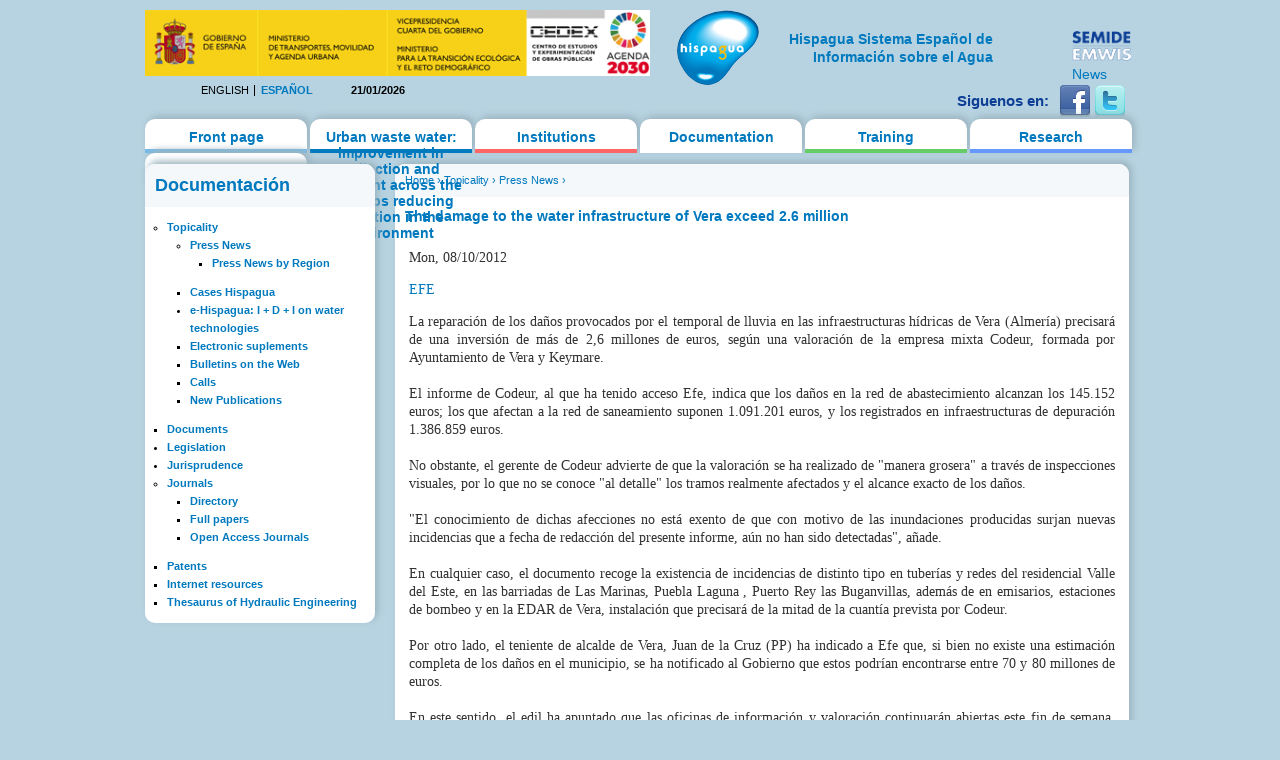

--- FILE ---
content_type: text/html; charset=utf-8
request_url: https://hispagua.cedex.es/en/documentacion/noticia/117113
body_size: 15459
content:
<!DOCTYPE html PUBLIC "-//W3C//DTD XHTML 1.0 Strict//EN" "http://www.w3.org/TR/xhtml1/DTD/xhtml1-strict.dtd">
<html xmlns="http://www.w3.org/1999/xhtml" xml:lang="en" lang="en" dir="ltr">

<head>
<meta http-equiv="Content-Type" content="text/html; charset=utf-8" />
  <title>The damage to the water infrastructure of Vera exceed 2.6 million | Hispagua</title>
  <meta http-equiv="Content-Type" content="text/html; charset=utf-8" />
<link rel="shortcut icon" href="/sites/default/themes/hispagua/favicon.ico" type="image/x-icon" />
  <link type="text/css" rel="stylesheet" media="all" href="/sites/default/files/css/css_ebb7e53c1f742ae5e4df6fe89dac9159.css" />
<link type="text/css" rel="stylesheet" media="print" href="/sites/default/files/css/css_75b17181302898566e483d889afc5ee3.css" />
<!--[if IE]>
<link type="text/css" rel="stylesheet" media="all" href="/sites/default/themes/hispagua/css/ie.css?S" />
<![endif]-->
<!--[if lte IE 6]>
<link type="text/css" rel="stylesheet" media="all" href="/sites/default/themes/hispagua/css/ie6.css?S" />
<![endif]-->
  <script type="text/javascript" src="/misc/jquery.js?7"></script>
<script type="text/javascript" src="/misc/drupal.js?7"></script>
<script type="text/javascript" src="/sites/all/modules/google_analytics/googleanalytics.js?7"></script>
<script type="text/javascript" src="/sites/all/modules/panels/js/panels.js?7"></script>
<script type="text/javascript" src="/sites/all/modules/pngfix/jquery.pngFix.js?7"></script>
<script type="text/javascript" src="/sites/all/modules/poormanscron/poormanscron.js?7"></script>
<script type="text/javascript">
<!--//--><![CDATA[//><!--
jQuery.extend(Drupal.settings, { "basePath": "/", "googleanalytics": { "trackOutgoing": 1, "trackMailto": 1, "trackDownload": 1, "trackDownloadExtensions": "7z|aac|arc|arj|asf|asx|avi|bin|csv|doc|exe|flv|gif|gz|gzip|hqx|jar|jpe?g|js|mp(2|3|4|e?g)|mov(ie)?|msi|msp|pdf|phps|png|ppt|qtm?|ra(m|r)?|sea|sit|tar|tgz|torrent|txt|wav|wma|wmv|wpd|xls|xml|z|zip" }, "cron": { "basePath": "/en/poormanscron", "runNext": 1768993917 } });
//--><!]]>
</script>
<script type="text/javascript">
<!--//--><![CDATA[//><!--
$(document).ready(function(){ $('#logoblock, #logos_l, #logos_r').pngFix(); });
//--><!]]>
</script>
  <meta name="google-site-verification" content="KpchBy4KuZJDQ7Y8goiAksWrga2UU4n_atsfu53OLM0" />
</head>
<body class="page not-front not-logged-in node-type-hispagua-noticia i18n-en page-documentacion-noticia-117113 section-documentacion one-sidebar sidebar-first">

      <div id="skip-link"><a href="#main-menu">Jump to Navigation</a></div>
  
  <div id="page-wrapper"><div id="page">

    <div id="header"><div class="section clearfix">

		<div id="logos_l">
			<a target="_self" href="http://www.cedex.es/CEDEX/LANG_CASTELLANO/"><img src="/sites/default/themes/hispagua/imgs/LOGO_CABECERA_CANAL_LAYOUT2.gif"  Title="ir a la web del CEDEX"; alt="CEDEX" ; width="95%"/></a>
		</div>
		<div  style="padding-top: 20px;"id="logos_r">
			<table>
				<tbody> 
						<td>
							<div><a target="_self" href="http://www.emwis.org/"><img src="/sites/default/themes/hispagua/imgs/logo-semide.png" alt="SEMIDE" width="95%" /></a></div>
														<div><a target="_self" href="http://www.emwis.org/thematicdirs/news">News</a></div>
													</td>
						
					</tr>
				</tbody>
			</table>
		</div>
		
		<div id="logoblock">
      
	          <a href="/en" title="Home" rel="home" id="logo"><img src="/sites/default/themes/hispagua/logo.png" alt="Home" width="100%" /></a>
      
              <div align="right" style="width: 230px; padding-left: 218px; padding-right: -214px; padding-top: 20px;" id="name-and-slogan">
                                    <h1 style="font-family: Arial, Helvetica, sans-serif; font-size:14px; " id="site-name">
                <a href="/en" title="Home" rel="home"><span>Hispagua Sistema Español de Información sobre el Agua</span></a>
              </h1>
                      
         
        </div> <!-- /#name-and-slogan -->
      		</div> 
      
      <div class="region region-header">
  <div id="block-locale-0" class="block block-locale first region-odd even region-count-1 count-2">
  
  <div class="content">
    <ul><li class="en first active"><a href="/en/documentacion/noticia/117113" class="language-link active">English</a></li>
<li class="es last"><a href="/documentacion/noticia/117112" class="language-link">Español</a></li>
</ul>  </div>

  </div><!-- /.block -->
<div id="block-block-1" class="block block-block region-even odd region-count-2 count-3">
  
  <div class="content">
    21/01/2026  </div>

  </div><!-- /.block -->
<div id="block-block-41" class="block block-block last region-odd even region-count-3 count-4">
  
  <div class="content">
    <div id="redes-sociales-cabecera"><p>Siguenos en:</p><a href="https://www.facebook.com/Hispagua" target="_blank" title="Siguenos en facebook"><img alt="facebook" src="/sites/default/themes/hispagua/imgs/facebook.png"></a> <a href="https://twitter.com/hispagua" target="_blank" title="Siguenos en twitter"><img alt="twitter" src="/sites/default/themes/hispagua/imgs/twitter.png"></a><p>&nbsp;</p></div>  </div>

  </div><!-- /.block -->
</div><!-- /.region -->

    </div></div> <!-- /.section, /#header -->

    <div id="main-wrapper"><div id="main" class="clearfix with-navigation">

      <div id="content" class="column"><div class="section">

        
        
        <div class="breadcrumb"><a href="/en">Home</a> › <a href="/en/documentacion/actualidad" title="">Topicality</a> › <a href="/en/documentacion/actualidad/prensa" title="">Press News</a> › </div>                  <h1 class="title">
                          The damage to the water infrastructure of Vera exceed 2.6 million                      </h1>
        		                        
        
        <div id="content-area">
          <div id="node-117113" class="node node-type-hispagua-noticia node-promoted build-mode-full clearfix">
  
  
  
  <div class="content">
    <div class="hispagua_noticia_data">
	<p>Mon, 08/10/2012</p><p><a target="_blank" href="http://www.efe.com/">EFE</a></p><div>La reparación de los daños provocados por el temporal de lluvia en las infraestructuras hídricas de Vera (Almería) precisará de una inversión de más de 2,6 millones de euros, según una valoración de la empresa mixta Codeur, formada por Ayuntamiento de Vera y Keymare.
<br>

<br>
El informe de Codeur, al que ha tenido acceso Efe, indica que los daños en la red de abastecimiento alcanzan los 145.152 euros; los que afectan a la red de saneamiento suponen 1.091.201 euros, y los registrados en infraestructuras de depuración 1.386.859 euros.
<br>

<br>
No obstante, el gerente de Codeur advierte de que la valoración se ha realizado de "manera grosera" a través de inspecciones visuales, por lo que no se conoce "al detalle" los tramos realmente afectados y el alcance exacto de los daños.
<br>

<br>
"El conocimiento de dichas afecciones no está exento de que con motivo de las inundaciones producidas surjan nuevas incidencias que a fecha de redacción del presente informe, aún no han sido detectadas", añade.
<br>

<br>
En cualquier caso, el documento recoge la existencia de incidencias de distinto tipo en tuberías y redes del residencial Valle del Este, en las barriadas de Las Marinas, Puebla Laguna , Puerto Rey las Buganvillas, además de en emisarios, estaciones de bombeo y en la EDAR de Vera, instalación que precisará de la mitad de la cuantía prevista por Codeur.
<br>

<br>
Por otro lado, el teniente de alcalde de Vera, Juan de la Cruz (PP) ha indicado a Efe que, si bien no existe una estimación completa de los daños en el municipio, se ha notificado al Gobierno que estos podrían encontrarse entre 70 y 80 millones de euros.
<br>

<br>
En este sentido, el edil ha apuntado que las oficinas de información y valoración continuarán abiertas este fin de semana, para que los damnificados que aún no hayan podido hacerlo, tengan la oportunidad de presentar sus reclamaciones.
<br>

<br>
El sábado permanecerán abiertas las oficinas instaladas en el Ayuntamiento y en la costa, mientras que el domingo únicamente se encontrarán en activo las dos ubicadas el restaurante Dalí de la avenida Juan Sebastián Elcano de Puebla Laguna y en el apartahotel Reina de Puerto Rey. </div></div>
  </div>

      <div class="meta">
      
              <div class="terms terms-inline"><ul class="links inline"><li class="taxonomy_term_6122 first"><a href="/en/category/palabras-clave/temporal" rel="tag" title="">temporal</a></li>
<li class="taxonomy_term_5953"><a href="/en/category/palabras-clave/lluvia" rel="tag" title="">lluvia</a></li>
<li class="taxonomy_term_5834"><a href="/en/category/palabras-clave/almer%C3%ADa" rel="tag" title="">almería</a></li>
<li class="taxonomy_term_5955"><a href="/en/category/palabras-clave/da%C3%B1os" rel="tag" title="">daños</a></li>
<li class="taxonomy_term_9821 last"><a href="/en/category/tem%C3%A1tica/meteorolog%C3%ADa-y-fen%C3%B3menos-extremos" rel="tag" title="">Meteorología y fenómenos extremos</a></li>
</ul></div>
          </div>
  
      <div class="links"><ul class="links inline"><li class="node_translation_es first last"><a href="/documentacion/noticia/117112" title="Los daños en las infraestructuras hídricas de Vera superan los 2,6 millones" class="translation-link">Español</a></li>
</ul></div>
  </div> <!-- /.node -->
        </div>

        
        
      </div></div> <!-- /.section, /#content -->

              <div id="navigation"><div class="section clearfix">
        
          
          <h2 class="element-invisible">Main menu</h2><ul id="main-menu" class="links clearfix"><li class="menu-627 first"><a href="/en" title="">Front page</a></li>
<li class="menu-3629"><a href="/en/https%3A/%252Fec.europa.eu/commission/presscorner/detail/en/ip_20_1563">Urban waste water: improvement in collection and treatment across the EU helps reducing pollution in the environment</a></li>
<li class="menu-958"><a href="/en/instituciones">Institutions</a></li>
<li class="menu-1064 active-trail"><a href="/en/documentacion/actualidad/prensa" title="">Documentation</a></li>
<li class="menu-1065"><a href="/en/formacion/cursos" title="">Training</a></li>
<li class="menu-1066"><a href="/en/investigacion/organismos" title="">Research</a></li>
<li class="menu-1067 last"><a href="/en/datos" title="">Water data/SIA</a></li>
</ul>
          
        </div></div> <!-- /.section, /#navigation -->
      
      <div class="region region-sidebar-first column sidebar"><div class="section">
  <div id="block-menu-menu-documentacion" class="block block-menu first last region-odd odd region-count-1 count-1">
      <h2 class="title">Documentación</h2>
  
  <div class="content">
    <ul class="menu"><li class="expanded first active-trail"><a href="/en/documentacion/actualidad" title="">Topicality</a><ul class="menu"><li class="expanded first active-trail"><a href="/en/documentacion/actualidad/prensa" title="">Press News</a><ul class="menu"><li class="leaf first last"><a href="/en/documentacion/actualidad/prensa/ccaa" title="">Press News by Region</a></li>
</ul></li>
<li class="leaf"><a href="/en/documentacion/monograficos" title="">Cases Hispagua</a></li>
<li class="collapsed"><a href="/en/documentacion/e-hispagua" title="">e-Hispagua: I + D + I on water technologies </a></li>
<li class="leaf"><a href="/en/documentacion/suplementos" title="">Electronic suplements</a></li>
<li class="leaf"><a href="/en/documentacion/boletines_red" title="">Bulletins on the Web</a></li>
<li class="leaf"><a href="/en/documentacion/actualidad/convocatorias" title="">Calls</a></li>
<li class="leaf last"><a href="/en/documentacion/actualidad/bibliografia" title="">New Publications</a></li>
</ul></li>
<li class="leaf"><a href="/en/documentacion/documentos" title="">Documents</a></li>
<li class="collapsed"><a href="/en/documentacion/legislacion" title="">Legislation</a></li>
<li class="collapsed"><a href="/en/documentacion/jurisprudence" title="">Jurisprudence </a></li>
<li class="expanded"><a href="/en/documentacion/revistas" title="">Journals</a><ul class="menu"><li class="leaf first"><a href="/en/documentacion/revistas/directorio" title="">Directory</a></li>
<li class="leaf"><a href="/en/documentacion/revistas/articulos%20completos" title="">Full papers</a></li>
<li class="leaf last"><a href="/en/documentacion/revistas/openaccess" title="">Open Access Journals</a></li>
</ul></li>
<li class="leaf"><a href="/en/documentacion/patentes" title="">Patents</a></li>
<li class="leaf"><a href="/en/documentacion/aguaenlared" title="">Internet resources </a></li>
<li class="leaf last"><a href="/en/documentacion/tesauro" title="">Thesaurus of Hydraulic Engineering</a></li>
</ul>  </div>

  </div><!-- /.block -->
</div></div><!-- /.section, /.region -->

      
    </div></div> <!-- /#main, /#main-wrapper -->

          <div id="footer"><div class="section">

        <h2 class="element-invisible">Secondary menu</h2><ul id="secondary-menu" class="links clearfix"><li class="menu-1309 first last"><a href="/en/documentacion/jurisprudence">Jurisprudence</a></li>
</ul>
                  <div id="footer-message">&copy; 2021 Hispagua  | <small>Sitio web optimizado para IE8, Firefox, Chrome y Safari</small></div>
        
        <div class="region region-footer">
  <div id="block-menu-secondary-links" class="block block-menu first region-odd odd region-count-1 count-5">
      <h2 class="title">Enlaces secundarios</h2>
  
  <div class="content">
    <ul class="menu"><li class="leaf first"><a href="/en/presentacion" title="">Presentation</a></li>
<li class="leaf"><a href="/en/mapa" title="">Site map</a></li>
<li class="leaf"><a href="http://www.aemet.es/es/portada" title="">Weather</a></li>
<li class="leaf"><a href="/en/avisolegal" title="">Legal notice</a></li>
<li class="leaf last"><a href="/en/ACCESIBILIDAD" title="">Accesibilidad</a></li>
</ul>  </div>

  </div><!-- /.block -->
<div id="block-block-14" class="block block-block last region-even even region-count-2 count-6">
  
  <div class="content">
    <br><!-- Start of StatCounter Code -->
<script type="text/javascript">
var sc_project=2678750; 
var sc_invisible=1; 
var sc_security="c976f7ab"; 
</script>
<script type="text/javascript"
src="http://www.statcounter.com/counter/counter.js"></script>
<noscript><div class="statcounter"><a title="drupal stats"
href="http://statcounter.com/drupal/" target="_blank"><img
class="statcounter"
src="http://c.statcounter.com/2678750/0/c976f7ab/1/"
alt="drupal stats"></a></div></noscript>
<!-- End of StatCounter Code -->  </div>

  </div><!-- /.block -->
</div><!-- /.region -->

      </div></div> <!-- /.section, /#footer -->
    
  </div></div> <!-- /#page, /#page-wrapper -->

  
  <script type="text/javascript">
<!--//--><![CDATA[//><!--
var _gaq = _gaq || [];_gaq.push(["_setAccount", "UA-194832288-1"]);_gaq.push(["_gat._anonymizeIp"]);_gaq.push(["_trackPageview"]);(function() {var ga = document.createElement("script");ga.type = "text/javascript";ga.async = true;ga.src = ("https:" == document.location.protocol ? "https://ssl" : "http://www") + ".google-analytics.com/ga.js";var s = document.getElementsByTagName("script")[0];s.parentNode.insertBefore(ga, s);})();
//--><!]]>
</script>

</body>
</html>
